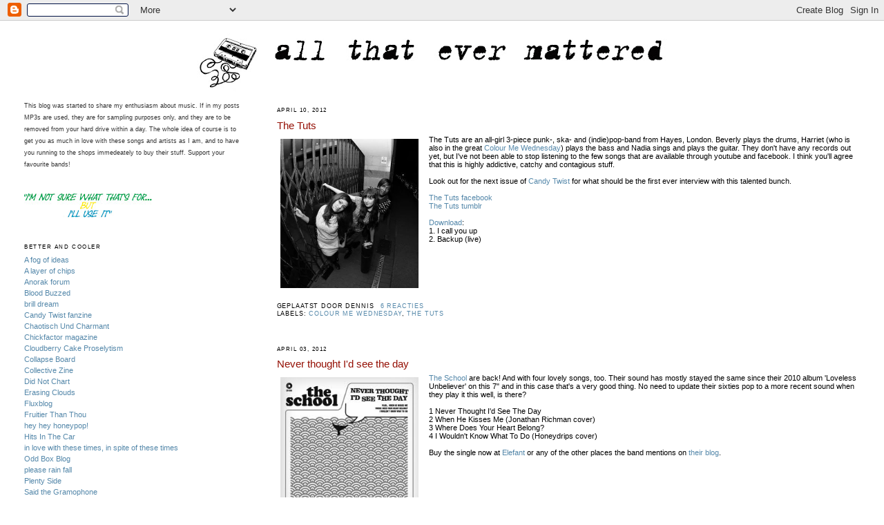

--- FILE ---
content_type: text/html; charset=UTF-8
request_url: https://allthatevermattered.blogspot.com/2012/04/
body_size: 11862
content:
<!DOCTYPE html>
<html dir='ltr' xmlns='http://www.w3.org/1999/xhtml' xmlns:b='http://www.google.com/2005/gml/b' xmlns:data='http://www.google.com/2005/gml/data' xmlns:expr='http://www.google.com/2005/gml/expr'>
<head>
<link href='https://www.blogger.com/static/v1/widgets/2944754296-widget_css_bundle.css' rel='stylesheet' type='text/css'/>
<meta content='text/html; charset=UTF-8' http-equiv='Content-Type'/>
<meta content='blogger' name='generator'/>
<link href='https://allthatevermattered.blogspot.com/favicon.ico' rel='icon' type='image/x-icon'/>
<link href='http://allthatevermattered.blogspot.com/2012/04/' rel='canonical'/>
<link rel="alternate" type="application/atom+xml" title="All That Ever Mattered - Atom" href="https://allthatevermattered.blogspot.com/feeds/posts/default" />
<link rel="alternate" type="application/rss+xml" title="All That Ever Mattered - RSS" href="https://allthatevermattered.blogspot.com/feeds/posts/default?alt=rss" />
<link rel="service.post" type="application/atom+xml" title="All That Ever Mattered - Atom" href="https://www.blogger.com/feeds/8929128369451623241/posts/default" />
<!--Can't find substitution for tag [blog.ieCssRetrofitLinks]-->
<meta content='http://allthatevermattered.blogspot.com/2012/04/' property='og:url'/>
<meta content='All That Ever Mattered' property='og:title'/>
<meta content='' property='og:description'/>
<title>All That Ever Mattered: April 2012</title>
<style id='page-skin-1' type='text/css'><!--
/*
-----------------------------------------------
Blogger Template Style
Name:     Minima Lefty Stretch
Designer: Douglas Bowman / Darren Delaye
URL:      www.stopdesign.com
Date:     14 Jul 2006
----------------------------------------------- */
/* Variable definitions
====================
<Variable name="bgcolor" description="Page Background Color"
type="color" default="#fff">
<Variable name="textcolor" description="Text Color"
type="color" default="#000">
<Variable name="linkcolor" description="Link Color"
type="color" default="#58a">
<Variable name="pagetitlecolor" description="Blog Title Color"
type="color" default="#666">
<Variable name="descriptioncolor" description="Blog Description Color"
type="color" default="#999">
<Variable name="titlecolor" description="Post Title Color"
type="color" default="#c60">
<Variable name="bordercolor" description="Border Color"
type="color" default="#ccc">
<Variable name="sidebarcolor" description="Sidebar Title Color"
type="color" default="#999">
<Variable name="sidebartextcolor" description="Sidebar Text Color"
type="color" default="#666">
<Variable name="visitedlinkcolor" description="Visited Link Color"
type="color" default="#999">
<Variable name="bodyfont" description="Text Font"
type="font" default="normal normal 100% Verdana, sans-serif">
<Variable name="headerfont" description="Sidebar Title Font"
type="font"
default="normal normal 78% 'Trebuchet MS',Trebuchet,Arial,Verdana,Sans-serif">
<Variable name="pagetitlefont" description="Blog Title Font"
type="font"
default="normal normal 200% Georgia, Serif">
<Variable name="descriptionfont" description="Blog Description Font"
type="font"
default="normal normal 78% 'Trebuchet MS', Trebuchet, Arial, Verdana, Sans-serif">
<Variable name="postfooterfont" description="Post Footer Font"
type="font"
default="normal normal 78% 'Trebuchet MS', Trebuchet, Arial, Verdana, Sans-serif">
<Variable name="startSide" description="Start side in blog language"
type="automatic" default="left">
<Variable name="endSide" description="End side in blog language"
type="automatic" default="right">
*/
/* Use this with templates/template-twocol.html */
body {
background:#ffffff;
margin:0;
color:#000000;
font:x-small Georgia Serif;
font-size/* */:/**/small;
font-size: /**/small;
text-align: center;
}
a:link {
color:#5588aa;
text-decoration:none;
}
a:visited {
color:#5588aa;
text-decoration:none;
}
a:hover {
color:#940f04;
text-decoration:underline;
}
a img {
border-width:0;
}
/* Header
-----------------------------------------------
*/
#header h1 {
margin:5px 5px 0;
padding:15px 20px .25em;
line-height:1.2em;
text-transform:uppercase;
letter-spacing:.2em;
font: normal normal 200% Verdana, sans-serif;
}
#header a {
color:#000000;
text-decoration:none;
}
#header a:hover {
color:#000000;
}
#header .description {
margin:0 5px 5px;
padding:0 20px 15px;
text-transform:uppercase;
letter-spacing:.2em;
line-height: 1.4em;
font: normal normal 78% Verdana, sans-serif;
color: #000000;
}
#header img {
margin-left: auto;
margin-right: auto;
}
/* Outer-Wrapper
----------------------------------------------- */
#outer-wrapper {
margin:0;
padding:10px;
text-align:left;
font: normal normal 84% Verdana, sans-serif;
}
#main-wrapper {
margin-right: 2%;
width: 67%;
float: right;
display: inline;       /* fix for doubling margin in IE */
word-wrap: break-word; /* fix for long text breaking sidebar float in IE */
overflow: hidden;      /* fix for long non-text content breaking IE sidebar float */
}
#sidebar-wrapper {
margin-left: 2%;
width: 25%;
float: left;
display: inline;       /* fix for doubling margin in IE */
word-wrap: break-word; /* fix for long text breaking sidebar float in IE */
overflow: hidden;      /* fix for long non-text content breaking IE sidebar float */
}
/* Headings
----------------------------------------------- */
h2 {
margin:1.5em 0 .75em;
font:normal normal 70% Verdana, sans-serif;
line-height: 1.4em;
text-transform:uppercase;
letter-spacing:.2em;
color:#000000;
}
/* Posts
-----------------------------------------------
*/
h2.date-header {
margin:1.5em 0 .5em;
}
.post {
margin:.5em 0 1.5em;
border-bottom:1px dotted #ffffff;
padding-bottom:1.5em;
}
.post h3 {
margin:.25em 0 0;
padding:0 0 4px;
font-size:140%;
font-weight:normal;
line-height:1.4em;
color:#940f04;
}
.post h3 a, .post h3 a:visited, .post h3 strong {
display:block;
text-decoration:none;
color:#940f04;
font-weight:normal;
}
.post h3 strong, .post h3 a:hover {
color:#000000;
}
.post p {
margin:0 0 .75em;
line-height:1.6em;
}
.post-footer {
margin: .75em 0;
color:#000000;
text-transform:uppercase;
letter-spacing:.1em;
font: normal normal 78% Verdana, sans-serif;
line-height: 1.4em;
}
.comment-link {
margin-left:.6em;
}
.post img {
padding:4px;
border:1px solid #ffffff;
}
.post blockquote {
margin:1em 20px;
}
.post blockquote p {
margin:.75em 0;
}
/* Comments
----------------------------------------------- */
#comments h4 {
margin:1em 0;
font-weight: bold;
line-height: 1.4em;
text-transform:uppercase;
letter-spacing:.2em;
color: #000000;
}
#comments-block {
margin:1em 0 1.5em;
line-height:1.6em;
}
#comments-block .comment-author {
margin:.5em 0;
}
#comments-block .comment-body {
margin:.25em 0 0;
}
#comments-block .comment-footer {
margin:-.25em 0 2em;
line-height: 1.4em;
text-transform:uppercase;
letter-spacing:.1em;
}
#comments-block .comment-body p {
margin:0 0 .75em;
}
.deleted-comment {
font-style:italic;
color:gray;
}
.feed-links {
clear: both;
line-height: 2.5em;
}
#blog-pager-newer-link {
float: left;
}
#blog-pager-older-link {
float: right;
}
#blog-pager {
text-align: center;
}
/* Sidebar Content
----------------------------------------------- */
.sidebar {
color: #333333;
line-height: 1.5em;
}
.sidebar ul {
list-style:none;
margin:0 0 0;
padding:0 0 0;
}
.sidebar li {
margin:0;
padding-top:0;
padding-right:0;
padding-bottom:.0em;
padding-left:15px;
text-indent:-15px;
line-height:1.5em;
}
.sidebar .widget, .main .widget {
border-bottom:1px dotted #ffffff;
margin:0 0 1.5em;
padding:0 0 1.5em;
}
.main .Blog {
border-bottom-width: 0;
}
/* Profile
----------------------------------------------- */
.profile-img {
float: left;
margin-top: 0;
margin-right: 5px;
margin-bottom: 5px;
margin-left: 0;
padding: 4px;
border: 1px solid #ffffff;
}
.profile-data {
margin:0;
text-transform:uppercase;
letter-spacing:.1em;
font: normal normal 78% Verdana, sans-serif;
color: #000000;
font-weight: bold;
line-height: 1.6em;
}
.profile-datablock {
margin:.5em 0 .5em;
}
.profile-textblock {
margin: 0.5em 0;
line-height: 1.6em;
}
.profile-link {
font: normal normal 78% Verdana, sans-serif;
text-transform: uppercase;
letter-spacing: .1em;
}
/* Footer
----------------------------------------------- */
#footer {
width:660px;
clear:both;
margin:0 auto;
padding-top:15px;
line-height: 1.6em;
text-transform:uppercase;
letter-spacing:.1em;
text-align: center;
}
/** Page structure tweaks for layout editor wireframe */
body#layout #header {
margin-left: 0px;
margin-right: 0px;
}

--></style>
<link href='https://www.blogger.com/dyn-css/authorization.css?targetBlogID=8929128369451623241&amp;zx=f2942bb9-f5d5-4937-8f3e-94e7a5642f25' media='none' onload='if(media!=&#39;all&#39;)media=&#39;all&#39;' rel='stylesheet'/><noscript><link href='https://www.blogger.com/dyn-css/authorization.css?targetBlogID=8929128369451623241&amp;zx=f2942bb9-f5d5-4937-8f3e-94e7a5642f25' rel='stylesheet'/></noscript>
<meta name='google-adsense-platform-account' content='ca-host-pub-1556223355139109'/>
<meta name='google-adsense-platform-domain' content='blogspot.com'/>

</head>
<body>
<div class='navbar section' id='navbar'><div class='widget Navbar' data-version='1' id='Navbar1'><script type="text/javascript">
    function setAttributeOnload(object, attribute, val) {
      if(window.addEventListener) {
        window.addEventListener('load',
          function(){ object[attribute] = val; }, false);
      } else {
        window.attachEvent('onload', function(){ object[attribute] = val; });
      }
    }
  </script>
<div id="navbar-iframe-container"></div>
<script type="text/javascript" src="https://apis.google.com/js/platform.js"></script>
<script type="text/javascript">
      gapi.load("gapi.iframes:gapi.iframes.style.bubble", function() {
        if (gapi.iframes && gapi.iframes.getContext) {
          gapi.iframes.getContext().openChild({
              url: 'https://www.blogger.com/navbar/8929128369451623241?origin\x3dhttps://allthatevermattered.blogspot.com',
              where: document.getElementById("navbar-iframe-container"),
              id: "navbar-iframe"
          });
        }
      });
    </script><script type="text/javascript">
(function() {
var script = document.createElement('script');
script.type = 'text/javascript';
script.src = '//pagead2.googlesyndication.com/pagead/js/google_top_exp.js';
var head = document.getElementsByTagName('head')[0];
if (head) {
head.appendChild(script);
}})();
</script>
</div></div>
<div id='outer-wrapper'><div id='wrap2'>
<!-- skip links for text browsers -->
<span id='skiplinks' style='display:none;'>
<a href='#main'>skip to main </a> |
      <a href='#sidebar'>skip to sidebar</a>
</span>
<div id='header-wrapper'>
<div class='header section' id='header'><div class='widget Header' data-version='1' id='Header1'>
<div id='header-inner'>
<a href='https://allthatevermattered.blogspot.com/' style='display: block'>
<img alt='All That Ever Mattered' height='104px; ' id='Header1_headerimg' src='https://blogger.googleusercontent.com/img/b/R29vZ2xl/AVvXsEjiysnryjj1SApuQzUNVdl9l17xlXZvIjpwL00pp7y49gMGf4_7O5vQVmfgsefPO8W0zf21hU-yp2bm37lwJy1EZU_JepkyVkD0nstBDVACEPV7RimKZFCqTsL4iNE4VUctbj7uFfD3TfQ/s710/allthatever1.jpg' style='display: block' width='710px; '/>
</a>
</div>
</div></div>
</div>
<div id='content-wrapper'>
<div id='crosscol-wrapper' style='text-align:center'>
<div class='crosscol no-items section' id='crosscol'></div>
</div>
<div id='main-wrapper'>
<div class='main section' id='main'><div class='widget Blog' data-version='1' id='Blog1'>
<div class='blog-posts hfeed'>

          <div class="date-outer">
        
<h2 class='date-header'><span>April 10, 2012</span></h2>

          <div class="date-posts">
        
<div class='post-outer'>
<div class='post hentry'>
<a name='3754707951230106480'></a>
<h3 class='post-title entry-title'>
<a href='https://allthatevermattered.blogspot.com/2012/04/tuts.html'>The Tuts</a>
</h3>
<div class='post-header-line-1'></div>
<div class='post-body entry-content'>
<a href="https://blogger.googleusercontent.com/img/b/R29vZ2xl/AVvXsEgyTVkEFBVNHn4nTI7RcwVccvaBz1n3BaXzSLL1ky_duaVHLjrZlFcOMQl8Ryt6Q5ElYFMLian-fm9BXzkJTuLLYnhN_qUsS8a6-OZJGWu14UM2KAeifqoGV1SicOZkIv2QCjIKGVAqWDA/s1600/tuts.jpg"><img alt="" border="0" id="BLOGGER_PHOTO_ID_5729871426114687922" src="https://blogger.googleusercontent.com/img/b/R29vZ2xl/AVvXsEgyTVkEFBVNHn4nTI7RcwVccvaBz1n3BaXzSLL1ky_duaVHLjrZlFcOMQl8Ryt6Q5ElYFMLian-fm9BXzkJTuLLYnhN_qUsS8a6-OZJGWu14UM2KAeifqoGV1SicOZkIv2QCjIKGVAqWDA/s400/tuts.jpg" style="cursor: hand; float: left; margin: 0px 10px 10px 0px; width: 200px;" /></a>The Tuts are an all-girl 3-piece punk-, ska- and (indie)pop-band from Hayes, London. Beverly plays the drums, Harriet (who is also in the great <a href="http://www.colourmewednesday.com/">Colour Me Wednesday</a>) plays the bass and Nadia sings and plays the guitar. They don't have any records out yet, but I've not been able to stop listening to the few songs that are available through youtube and facebook. I think you'll agree that this is highly addictive, catchy and contagious stuff.<br />
<br />
Look out for the next issue of <a href="http://candytwistfanzine.blogspot.com/">Candy Twist</a> for what should be the first ever interview with this talented bunch.<br />
<br />
<a href="http://www.facebook.com/thetuts">The Tuts facebook</a><br />
<a href="http://thetuts.tumblr.com/">The Tuts tumblr</a><br />
<br />
<a href="http://www.fileden.com/files/2011/1/28/3068813//ATEM.rar
">Download</a>:<br />
1. I call you up<br />
2. Backup (live)
<div style='clear: both;'></div>
</div>
<div class='post-footer'>
<div class='post-footer-line post-footer-line-1'><span class='post-author vcard'>
Geplaatst door
<span class='fn'>Dennis</span>
</span>
<span class='post-comment-link'>
<a class='comment-link' href='https://www.blogger.com/comment/fullpage/post/8929128369451623241/3754707951230106480' onclick=''>6
reacties</a>
</span>
<span class='post-icons'>
</span>
</div>
<div class='post-footer-line post-footer-line-2'><span class='post-labels'>
Labels:
<a href='https://allthatevermattered.blogspot.com/search/label/Colour%20Me%20Wednesday' rel='tag'>Colour Me Wednesday</a>,
<a href='https://allthatevermattered.blogspot.com/search/label/The%20Tuts' rel='tag'>The Tuts</a>
</span>
</div>
<div class='post-footer-line post-footer-line-3'></div>
</div>
</div>
</div>

          </div></div>
        

          <div class="date-outer">
        
<h2 class='date-header'><span>April 03, 2012</span></h2>

          <div class="date-posts">
        
<div class='post-outer'>
<div class='post hentry'>
<a name='1463247328455655106'></a>
<h3 class='post-title entry-title'>
<a href='https://allthatevermattered.blogspot.com/2012/04/never-thought-id-see-day.html'>Never thought I'd see the day</a>
</h3>
<div class='post-header-line-1'></div>
<div class='post-body entry-content'>
<a href="https://blogger.googleusercontent.com/img/b/R29vZ2xl/AVvXsEitQwU3V_A4A6R4GZuzLiQmXUNDcBcQS5sTbmM0VWf9XMLKgXAQvEeqObG7oicscsdt5_QWyQTO3XkM14txWz42Jr1DQ8dtdWq3f2KVoOlUq3SmwJt4T0RFzd-vtXhel0XVeSjeXxq2eKk/s1600/260x260_thumb_00015349.jpg"><img alt="" border="0" id="BLOGGER_PHOTO_ID_5727266529226525458" src="https://blogger.googleusercontent.com/img/b/R29vZ2xl/AVvXsEitQwU3V_A4A6R4GZuzLiQmXUNDcBcQS5sTbmM0VWf9XMLKgXAQvEeqObG7oicscsdt5_QWyQTO3XkM14txWz42Jr1DQ8dtdWq3f2KVoOlUq3SmwJt4T0RFzd-vtXhel0XVeSjeXxq2eKk/s400/260x260_thumb_00015349.jpg" style="float:left; margin:0 10px 10px 0;cursor:pointer; cursor:hand;width: 200px;" /></a><a href="http://theschoolband.blogspot.com/">The School</a> are back! And with four lovely songs, too. Their sound has mostly stayed the same since their 2010 album 'Loveless Unbeliever' on this 7" and in this case that's a very good thing. No need to update their sixties pop to a more recent sound when they play it this well, is there? <br /><br />1 Never Thought I'd See The Day<br />2 When He Kisses Me (Jonathan Richman cover)<br />3 Where Does Your Heart Belong?<br />4 I Wouldn't Know What To Do (Honeydrips cover)<br /><br />Buy the single now at <a href="http://elefant.com/en/disco/15349/Never%20Thought%20I&#39;d%20See%20The%20Day">Elefant</a> or any of the other places the band mentions on <a href="http://theschoolband.blogspot.com/">their blog</a>.
<div style='clear: both;'></div>
</div>
<div class='post-footer'>
<div class='post-footer-line post-footer-line-1'><span class='post-author vcard'>
Geplaatst door
<span class='fn'>Dennis</span>
</span>
<span class='post-comment-link'>
<a class='comment-link' href='https://www.blogger.com/comment/fullpage/post/8929128369451623241/1463247328455655106' onclick=''>0
reacties</a>
</span>
<span class='post-icons'>
</span>
</div>
<div class='post-footer-line post-footer-line-2'><span class='post-labels'>
Labels:
<a href='https://allthatevermattered.blogspot.com/search/label/Elefant%20Records' rel='tag'>Elefant Records</a>,
<a href='https://allthatevermattered.blogspot.com/search/label/The%20School' rel='tag'>The School</a>
</span>
</div>
<div class='post-footer-line post-footer-line-3'></div>
</div>
</div>
</div>

        </div></div>
      
</div>
<div class='blog-pager' id='blog-pager'>
<span id='blog-pager-newer-link'>
<a class='blog-pager-newer-link' href='https://allthatevermattered.blogspot.com/search?updated-max=2014-01-08T11:17:00%2B01:00&amp;max-results=8&amp;reverse-paginate=true' id='Blog1_blog-pager-newer-link' title='Newer Posts'>Newer Posts</a>
</span>
<span id='blog-pager-older-link'>
<a class='blog-pager-older-link' href='https://allthatevermattered.blogspot.com/search?updated-max=2012-04-03T22:05:00%2B02:00&amp;max-results=8' id='Blog1_blog-pager-older-link' title='Older Posts'>Older Posts</a>
</span>
<a class='home-link' href='https://allthatevermattered.blogspot.com/'>Home</a>
</div>
<div class='clear'></div>
<div class='blog-feeds'>
<div class='feed-links'>
Subscribe to:
<a class='feed-link' href='https://allthatevermattered.blogspot.com/feeds/posts/default' target='_blank' type='application/atom+xml'>Comments (Atom)</a>
</div>
</div>
</div></div>
</div>
<div id='sidebar-wrapper'>
<div class='sidebar section' id='sidebar'><div class='widget HTML' data-version='1' id='HTML2'>
<div class='widget-content'>
<span style="font-size:78%;">This blog was started to share my enthusiasm about music. If in my posts MP3s are used, they are for sampling purposes only, and they are to be removed from your hard drive within a day. The whole idea of course is to get you as much in love with these songs and artists as I am, and to have you running to the shops immedeately to buy their stuff. Support your favourite bands!</span>
</div>
<div class='clear'></div>
</div><div class='widget Image' data-version='1' id='Image2'>
<div class='widget-content'>
<img alt='' height='35' id='Image2_img' src='https://blogger.googleusercontent.com/img/b/R29vZ2xl/AVvXsEhCNNGbJxslYt5MiClMJgFUCAngSchwfsVEJ_xBQgrB6hLKwXKJRdACSupQ56CyNQfXJ2P4oWYpAul7qOIEzY5roNUDOxdyACg4f4PL1FVwr1XiVpQOtN1PXXUjw6537sNLszcZ-P4VXvs/s185/Untitled-4.jpg' width='185'/>
<br/>
</div>
<div class='clear'></div>
</div><div class='widget LinkList' data-version='1' id='LinkList1'>
<h2>Better and cooler</h2>
<div class='widget-content'>
<ul>
<li><a href='http://afogofideas.blogspot.com/'>A fog of ideas</a></li>
<li><a href='http://alayerofchips.blogspot.com/'>A layer of chips</a></li>
<li><a href='http://anorakforum.com/'>Anorak forum</a></li>
<li><a href='http://bloodbuzzed.blogspot.com'>Blood Buzzed</a></li>
<li><a href='http://brilldream.blogspot.com/'>brill dream</a></li>
<li><a href='http://candytwistfanzine.blogspot.com/'>Candy Twist fanzine</a></li>
<li><a href='http://www.chaotischundcharmant.com/'>Chaotisch Und Charmant</a></li>
<li><a href='http://www.chickfactor.com/'>Chickfactor magazine</a></li>
<li><a href='http://cloudberryrecords.com/blog/'>Cloudberry Cake Proselytism</a></li>
<li><a href='http://www.collapseboard.com/'>Collapse Board</a></li>
<li><a href='http://www.collective-zine.co.uk/'>Collective Zine</a></li>
<li><a href='http://didnotchart.blogspot.com/'>Did Not Chart</a></li>
<li><a href='http://erasingcloudsblog.blogspot.nl/'>Erasing Clouds</a></li>
<li><a href='http://www.fluxblog.org/'>Fluxblog</a></li>
<li><a href='http://fruitierthanthou.blogspot.com/'>Fruitier Than Thou</a></li>
<li><a href='http://heyhoneypop.blogspot.com/'>hey hey honeypop!</a></li>
<li><a href='http://stytzer.blogspot.com/'>Hits In The Car</a></li>
<li><a href='http://kisschase.blogspot.com/'>in love with these times, in spite of these times</a></li>
<li><a href='http://oddboxrecords.com/blog/'>Odd Box Blog</a></li>
<li><a href='http://pleaserainfall.blogspot.com/'>please rain fall</a></li>
<li><a href='http://plentyside.blogspot.com/'>Plenty Side</a></li>
<li><a href='http://www.saidthegramophone.com/'>Said the Gramophone</a></li>
<li><a href='http://blog.shelflife.com/'>Shelflife blog</a></li>
<li><a href='http://skatterbrain.org/'>Skatterbrain</a></li>
<li><a href='http://indefinitelyblue.blogspot.com/'>Songs for girls to sing</a></li>
<li><a href='http://stereocute.blogspot.com/'>Stereo*Cute</a></li>
<li><a href='http://www.swedesplease.net/'>Swedesplease</a></li>
<li><a href='http://sweepingthenation.blogspot.com/'>Sweeping The Nation</a></li>
<li><a href='http://finestkiss.wordpress.com/'>The Finest Kiss</a></li>
<li><a href='http://popforkids.blogspot.com/'>The Pop! For Kids Project</a></li>
<li><a href='http://www.sprinkledpepper.net/diaries/'>the sprinkled pepper diaries</a></li>
<li><a href='http://woodside-design.blogspot.com/'>this almighty pop!</a></li>
<li><a href='http://toomuchapplepie.blogspot.com/'>Too Much Apple Pie</a></li>
<li><a href='http://www.tullycraftnation.com/'>Tullycraft Nation</a></li>
<li><a href='http://vivaindieblog.blogspot.com/'>Viva Indie Rock</a></li>
<li><a href='http://whenheartsturnblue.wordpress.com/'>When hearts turn blue</a></li>
<li><a href='http://www.youaintnopicasso.com/'>You ain't no Picasso</a></li>
</ul>
<div class='clear'></div>
</div>
</div><div class='widget BlogArchive' data-version='1' id='BlogArchive1'>
<h2>Archives</h2>
<div class='widget-content'>
<div id='ArchiveList'>
<div id='BlogArchive1_ArchiveList'>
<ul class='flat'>
<li class='archivedate'>
<a href='https://allthatevermattered.blogspot.com/2014/01/'>January</a> (1)
      </li>
<li class='archivedate'>
<a href='https://allthatevermattered.blogspot.com/2013/11/'>November</a> (3)
      </li>
<li class='archivedate'>
<a href='https://allthatevermattered.blogspot.com/2012/11/'>November</a> (1)
      </li>
<li class='archivedate'>
<a href='https://allthatevermattered.blogspot.com/2012/09/'>September</a> (1)
      </li>
<li class='archivedate'>
<a href='https://allthatevermattered.blogspot.com/2012/08/'>August</a> (1)
      </li>
<li class='archivedate'>
<a href='https://allthatevermattered.blogspot.com/2012/07/'>July</a> (1)
      </li>
<li class='archivedate'>
<a href='https://allthatevermattered.blogspot.com/2012/06/'>June</a> (1)
      </li>
<li class='archivedate'>
<a href='https://allthatevermattered.blogspot.com/2012/04/'>April</a> (2)
      </li>
<li class='archivedate'>
<a href='https://allthatevermattered.blogspot.com/2012/03/'>March</a> (1)
      </li>
<li class='archivedate'>
<a href='https://allthatevermattered.blogspot.com/2012/02/'>February</a> (2)
      </li>
<li class='archivedate'>
<a href='https://allthatevermattered.blogspot.com/2012/01/'>January</a> (1)
      </li>
<li class='archivedate'>
<a href='https://allthatevermattered.blogspot.com/2011/07/'>July</a> (2)
      </li>
<li class='archivedate'>
<a href='https://allthatevermattered.blogspot.com/2011/06/'>June</a> (1)
      </li>
<li class='archivedate'>
<a href='https://allthatevermattered.blogspot.com/2011/05/'>May</a> (1)
      </li>
<li class='archivedate'>
<a href='https://allthatevermattered.blogspot.com/2011/03/'>March</a> (5)
      </li>
<li class='archivedate'>
<a href='https://allthatevermattered.blogspot.com/2011/02/'>February</a> (4)
      </li>
<li class='archivedate'>
<a href='https://allthatevermattered.blogspot.com/2011/01/'>January</a> (3)
      </li>
<li class='archivedate'>
<a href='https://allthatevermattered.blogspot.com/2010/09/'>September</a> (1)
      </li>
<li class='archivedate'>
<a href='https://allthatevermattered.blogspot.com/2010/08/'>August</a> (3)
      </li>
<li class='archivedate'>
<a href='https://allthatevermattered.blogspot.com/2010/07/'>July</a> (3)
      </li>
<li class='archivedate'>
<a href='https://allthatevermattered.blogspot.com/2010/05/'>May</a> (2)
      </li>
<li class='archivedate'>
<a href='https://allthatevermattered.blogspot.com/2010/04/'>April</a> (3)
      </li>
<li class='archivedate'>
<a href='https://allthatevermattered.blogspot.com/2010/03/'>March</a> (6)
      </li>
<li class='archivedate'>
<a href='https://allthatevermattered.blogspot.com/2010/02/'>February</a> (1)
      </li>
<li class='archivedate'>
<a href='https://allthatevermattered.blogspot.com/2010/01/'>January</a> (5)
      </li>
<li class='archivedate'>
<a href='https://allthatevermattered.blogspot.com/2009/12/'>December</a> (4)
      </li>
<li class='archivedate'>
<a href='https://allthatevermattered.blogspot.com/2009/11/'>November</a> (9)
      </li>
<li class='archivedate'>
<a href='https://allthatevermattered.blogspot.com/2009/10/'>October</a> (2)
      </li>
<li class='archivedate'>
<a href='https://allthatevermattered.blogspot.com/2009/09/'>September</a> (10)
      </li>
<li class='archivedate'>
<a href='https://allthatevermattered.blogspot.com/2009/08/'>August</a> (2)
      </li>
<li class='archivedate'>
<a href='https://allthatevermattered.blogspot.com/2009/07/'>July</a> (2)
      </li>
<li class='archivedate'>
<a href='https://allthatevermattered.blogspot.com/2009/06/'>June</a> (2)
      </li>
<li class='archivedate'>
<a href='https://allthatevermattered.blogspot.com/2009/05/'>May</a> (3)
      </li>
<li class='archivedate'>
<a href='https://allthatevermattered.blogspot.com/2009/04/'>April</a> (6)
      </li>
<li class='archivedate'>
<a href='https://allthatevermattered.blogspot.com/2009/03/'>March</a> (4)
      </li>
<li class='archivedate'>
<a href='https://allthatevermattered.blogspot.com/2009/02/'>February</a> (12)
      </li>
<li class='archivedate'>
<a href='https://allthatevermattered.blogspot.com/2009/01/'>January</a> (16)
      </li>
<li class='archivedate'>
<a href='https://allthatevermattered.blogspot.com/2008/12/'>December</a> (14)
      </li>
<li class='archivedate'>
<a href='https://allthatevermattered.blogspot.com/2008/11/'>November</a> (7)
      </li>
<li class='archivedate'>
<a href='https://allthatevermattered.blogspot.com/2008/10/'>October</a> (14)
      </li>
<li class='archivedate'>
<a href='https://allthatevermattered.blogspot.com/2008/09/'>September</a> (7)
      </li>
<li class='archivedate'>
<a href='https://allthatevermattered.blogspot.com/2008/08/'>August</a> (8)
      </li>
<li class='archivedate'>
<a href='https://allthatevermattered.blogspot.com/2008/07/'>July</a> (4)
      </li>
<li class='archivedate'>
<a href='https://allthatevermattered.blogspot.com/2008/06/'>June</a> (8)
      </li>
<li class='archivedate'>
<a href='https://allthatevermattered.blogspot.com/2008/05/'>May</a> (10)
      </li>
<li class='archivedate'>
<a href='https://allthatevermattered.blogspot.com/2008/04/'>April</a> (7)
      </li>
<li class='archivedate'>
<a href='https://allthatevermattered.blogspot.com/2008/03/'>March</a> (13)
      </li>
<li class='archivedate'>
<a href='https://allthatevermattered.blogspot.com/2008/02/'>February</a> (3)
      </li>
<li class='archivedate'>
<a href='https://allthatevermattered.blogspot.com/2008/01/'>January</a> (7)
      </li>
<li class='archivedate'>
<a href='https://allthatevermattered.blogspot.com/2007/12/'>December</a> (6)
      </li>
</ul>
</div>
</div>
<div class='clear'></div>
</div>
</div><div class='widget LinkList' data-version='1' id='LinkList3'>
<h2>Interviews</h2>
<div class='widget-content'>
<ul>
<li><a href='http://allthatevermattered.blogspot.com/2010/03/interview-bunnygrunt.html'>Bunnygrunt</a></li>
<li><a href='http://allthatevermattered.blogspot.com/2008/08/interview-catwalk.html'>Catwalk</a></li>
<li><a href='http://allthatevermattered.blogspot.com/2009/04/interview-cheap-red.html'>Cheap Red</a></li>
<li><a href='http://allthatevermattered.blogspot.com/2009/01/interview-cocoanut-groove.html'>Cocoanut Groove</a></li>
<li><a href='http://allthatevermattered.blogspot.nl/2012/07/interview-colour-me-wednesday.html'>Colour Me Wednesday</a></li>
<li><a href='http://allthatevermattered.blogspot.com/2008/10/interview-eux-autres.html'>Eux Autres</a></li>
<li><a href='http://allthatevermattered.blogspot.com/2009/01/interview-hari-and-aino.html'>Hari and Aino</a></li>
<li><a href='http://allthatevermattered.blogspot.com/2008/09/interview-liechtenstein.html'>Liechtenstein</a></li>
<li><a href='http://allthatevermattered.blogspot.com/2009/03/interview-northern-portrait.html'>Northern Portrait</a></li>
<li><a href='http://allthatevermattered.blogspot.com/2008/10/interview-one-happy-island.html'>One Happy Island</a></li>
<li><a href='http://allthatevermattered.blogspot.com/2009/11/interview-pants-yell.html'>Pants Yell!</a></li>
<li><a href='http://allthatevermattered.blogspot.com/2008/08/interview-pete-green.html'>Pete Green</a></li>
<li><a href='http://allthatevermattered.blogspot.com/2008/10/interview-pocketbooks.html'>Pocketbooks</a></li>
<li><a href='http://allthatevermattered.blogspot.com/2010/01/interview-slow-down-tallahassee.html'>Slow Down Tallahassee</a></li>
<li><a href='http://allthatevermattered.blogspot.com/2008/12/interview-soda-fountain-rag.html'>Soda Fountain Rag</a></li>
<li><a href='http://allthatevermattered.blogspot.com/2008/12/interview-summer-cats.html'>Summer Cats</a></li>
<li><a href='http://allthatevermattered.blogspot.com/2008/08/interview-cuties.html'>The Cuties</a></li>
<li><a href='http://allthatevermattered.blogspot.com/2009/01/interview-just-joans.html'>The Just Joans</a></li>
<li><a href='http://allthatevermattered.blogspot.com/2008/10/interview-lorimer-sound.html'>The Lorimer Sound</a></li>
<li><a href='http://allthatevermattered.blogspot.com/2009/01/interview-manhattan-love-suicides.html'>The Manhattan Love Suicides</a></li>
<li><a href='http://allthatevermattered.blogspot.com/2009/01/interview-pains-of-being-pure-at-heart.html'>The Pains Of Being Pure At Heart</a></li>
<li><a href='http://allthatevermattered.blogspot.com/2009/02/interview-smittens.html'>The Smittens</a></li>
<li><a href='http://allthatevermattered.blogspot.com/2008/10/interview-tartans.html'>The Tartans</a></li>
<li><a href='http://allthatevermattered.blogspot.com/2009/11/interview-zipper-cremallera.html'>Zipper-Cremallera</a></li>
</ul>
<div class='clear'></div>
</div>
</div><div class='widget LinkList' data-version='1' id='LinkList2'>
<h2>Favourite labels</h2>
<div class='widget-content'>
<ul>
<li><a href='http://www.candytwistrecords.com'>Candy Twist Records</a></li>
<li><a href='http://www.cloudberryrecords.com/'>Cloudberry Records</a></li>
<li><a href='http://deathpartyrecords.bigcartel.com/'>Death Party Records</a></li>
<li><a href='http://www.discount-horse.com/'>Discount Horse</a></li>
<li><a href='http://www.dufflecoatrecords.co.uk/'>Dufflecoat Records</a></li>
<li><a href='http://www.eardrumspop.com/'>EardrumsPop</a></li>
<li><a href='http://www.elefant.com/'>Elefant Records</a></li>
<li><a href='http://everardrecords.com/'>Everard Records</a></li>
<li><a href='http://www.fallenloverecords.com/'>Fallen Love Records</a></li>
<li><a href='http://februaryrecords.com/'>February Records</a></li>
<li><a href='http://fikarecordings.com/'>Fika recordings</a></li>
<li><a href='http://www.fortunapop.com/'>Fortuna Pop!</a></li>
<li><a href='http://www.fractiondiscs.se/'>Fraction Discs</a></li>
<li><a href='http://www.hhbtm.com/'>Happy Happy Birthday To Me</a></li>
<li><a href='http://www.holidayrecords.net/'>Holiday Records</a></li>
<li><a href='http://www.howdoesitfeel.co.uk/shop.html'>How Does It Feel To Be Loved?</a></li>
<li><a href='http://www.krecs.com/'>K</a></li>
<li><a href='http://www.killrockstars.com/'>Kill Rock Stars</a></li>
<li><a href='http://www.labrador.se/'>Labrador</a></li>
<li><a href='http://luxxury.se/'>Luxury</a></li>
<li><a href='http://www.magicmarkerrecords.com/'>Magic Marker Records</a></li>
<li><a href='http://www.matadorrecords.com/'>Matador Records</a></li>
<li><a href='http://indiepages.com/matinee/'>Matinée Recordings</a></li>
<li><a href='http://www.mergerecords.com/'>Merge Records</a></li>
<li><a href='http://www.musicismygirlfriend.com/'>Music Is My Girlfriend</a></li>
<li><a href='http://oddboxrecords.com/'>Odd Box Records</a></li>
<li><a href='http://www.plan-it-x.com/'>Plan-it-X Records</a></li>
<li><a href='http://www.secretlycanadian.com/'>Secretly Canadian</a></li>
<li><a href='http://www.shelflife.com/'>Shelflife Records</a></li>
<li><a href='http://www.slumberlandrecords.com/'>Slumberland Records</a></li>
<li><a href='http://www.squirrelrecords.co.uk/'>Squirrel Records</a></li>
<li><a href='http://stitchstitchrecords.co.uk/'>Stitch-Stitch Records</a></li>
<li><a href='http://www.subpop.com/'>Sub Pop Records</a></li>
<li><a href='http://www.heychuck.com/theespc/index.html'>Thee SPC</a></li>
<li><a href='http://riotsnotdiets.bandcamp.com/'>Tuff Enuff</a></li>
<li><a href='http://www.weepop.net/'>WeePOP! Records</a></li>
<li><a href='http://www.wiaiwya.com/'>Where It's At Is Where You Are</a></li>
</ul>
<div class='clear'></div>
</div>
</div><div class='widget HTML' data-version='1' id='HTML1'>
<div class='widget-content'>
<style type="text/css">table.lfmWidget070e925f63cd386b300d148492e3ac13 td {margin:0 !important;padding:0 !important;border:0 !important;}table.lfmWidget070e925f63cd386b300d148492e3ac13 tr.lfmHead a:hover {background:url(https://lh3.googleusercontent.com/blogger_img_proxy/AEn0k_vi2ULZOQnmyaouNJjsw7EfA6cKRbxFWE21ZfU4tgpIn7E3wDwPwmtpL68v83HS3EPLxtPljBNq5QP8KzIuDNN4XX9d7zZwR1dtUz_BDhRSZ6DWmPM3cw-E_CUNq5tSK8UC2diEbdGIvd_RUc875kCBeaA=s0-d) no-repeat 0 0 !important;}table.lfmWidget070e925f63cd386b300d148492e3ac13 tr.lfmEmbed object {float:left;}table.lfmWidget070e925f63cd386b300d148492e3ac13 tr.lfmFoot td.lfmConfig a:hover {background:url(https://lh3.googleusercontent.com/blogger_img_proxy/AEn0k_uJ2QWWy9G0fqvD1FDpJdgWCpuWh0MQ4PZVoyS1R4lmj7f1WEaduqzSZ54IJzIMkDKamKJYgr3Y-_fipCDgMhoQCysf0i-NYnV718Dry18UJNGIifO12g=s0-d) no-repeat 0px 0 !important;;}table.lfmWidget070e925f63cd386b300d148492e3ac13 tr.lfmFoot td.lfmView a:hover {background:url(https://lh3.googleusercontent.com/blogger_img_proxy/AEn0k_uJ2QWWy9G0fqvD1FDpJdgWCpuWh0MQ4PZVoyS1R4lmj7f1WEaduqzSZ54IJzIMkDKamKJYgr3Y-_fipCDgMhoQCysf0i-NYnV718Dry18UJNGIifO12g=s0-d) no-repeat -85px 0 !important;}table.lfmWidget070e925f63cd386b300d148492e3ac13 tr.lfmFoot td.lfmPopup a:hover {background:url(https://lh3.googleusercontent.com/blogger_img_proxy/AEn0k_uJ2QWWy9G0fqvD1FDpJdgWCpuWh0MQ4PZVoyS1R4lmj7f1WEaduqzSZ54IJzIMkDKamKJYgr3Y-_fipCDgMhoQCysf0i-NYnV718Dry18UJNGIifO12g=s0-d) no-repeat -159px 0 !important;}</style>
<table border="0" cellpadding="0" cellspacing="0" style="width:184px;" class="lfmWidget070e925f63cd386b300d148492e3ac13"><tr class="lfmHead"><td><a style="display:block;overflow:hidden;height:20px;width:184px;background:url(https://lh3.googleusercontent.com/blogger_img_proxy/AEn0k_vi2ULZOQnmyaouNJjsw7EfA6cKRbxFWE21ZfU4tgpIn7E3wDwPwmtpL68v83HS3EPLxtPljBNq5QP8KzIuDNN4XX9d7zZwR1dtUz_BDhRSZ6DWmPM3cw-E_CUNq5tSK8UC2diEbdGIvd_RUc875kCBeaA=s0-d) no-repeat 0 -20px;text-decoration:none;border:0;" href="http://www.last.fm/user/RITH/charts/?charttype=weekly&subtype=artist" target="_blank" title="RITH: Weekly Top Artists"></a></td></tr><tr class="lfmEmbed"><td><object data="http://cdn.last.fm/widgets/chart/19.swf" width="184" codebase="http://download.macromedia.com/pub/shockwave/cabs/flash/swflash.cab#version=7,0,0,0" height="140" type="application/x-shockwave-flash"> <param value="//cdn.last.fm/widgets/chart/19.swf" name="movie"> <param value="type=weeklyartistchart&amp;user=RITH&amp;theme=grey&amp;lang=en&amp;widget_id=070e925f63cd386b300d148492e3ac13" name="flashvars"/> <param value="999999" name="bgcolor"/> <param value="high" name="quality"/> <param value="always" name="allowScriptAccess"/> <param value="all" name="allowNetworking"/> </object></td></tr><tr class="lfmFoot"><td style="background:url(https://lh3.googleusercontent.com/blogger_img_proxy/AEn0k_tXmgcVDelYOceXu0KjNdpmRsUeb46IZ6IRCwb5wsc2wFUjLlXSj4Sw98tC2JdnUPspgGTjw_jloSIGwmii1wR-9n3Sem3C1LEnQ26vgb9M5nv7p3psV9s=s0-d) repeat-x 0 0;text-align:right;"><table border="0" cellspacing="0" cellpadding="0" style="width:184px;"><tr><td class="lfmConfig"><a style="display:block;overflow:hidden;width:85px;height:20px;float:right;background:url(https://lh3.googleusercontent.com/blogger_img_proxy/AEn0k_uJ2QWWy9G0fqvD1FDpJdgWCpuWh0MQ4PZVoyS1R4lmj7f1WEaduqzSZ54IJzIMkDKamKJYgr3Y-_fipCDgMhoQCysf0i-NYnV718Dry18UJNGIifO12g=s0-d) no-repeat 0px -20px;text-decoration:none;border:0;" href="http://www.last.fm/widgets/?colour=grey&amp;chartType=weeklyartists&amp;user=RITH&amp;chartFriends=&amp;from=code&amp;widget=chart" target="_blank" title="Get your own widget"></a></td><td style="width:74px;" class="lfmView"><a style="display:block;overflow:hidden;width:74px;height:20px;background:url(https://lh3.googleusercontent.com/blogger_img_proxy/AEn0k_uJ2QWWy9G0fqvD1FDpJdgWCpuWh0MQ4PZVoyS1R4lmj7f1WEaduqzSZ54IJzIMkDKamKJYgr3Y-_fipCDgMhoQCysf0i-NYnV718Dry18UJNGIifO12g=s0-d) no-repeat -85px -20px;text-decoration:none;border:0;" href="http://www.last.fm/user/RITH/" target="_blank" title="View RITH's profile"></a></td><td style="width:25px;" class="lfmPopup"><a style="display:block;overflow:hidden;width:25px;height:20px;background:url(https://lh3.googleusercontent.com/blogger_img_proxy/AEn0k_uJ2QWWy9G0fqvD1FDpJdgWCpuWh0MQ4PZVoyS1R4lmj7f1WEaduqzSZ54IJzIMkDKamKJYgr3Y-_fipCDgMhoQCysf0i-NYnV718Dry18UJNGIifO12g=s0-d) no-repeat -159px -20px;text-decoration:none;border:0;" href="http://www.last.fm/widgets/popup/?colour=grey&amp;chartType=weeklyartists&amp;user=RITH&amp;chartFriends=&amp;from=code&amp;widget=chart&amp;resize=1" target="_blank" title="Load this chart in a pop up" onclick="window.open(this.href + '&amp;resize=0','lfm_popup','height=240,width=234,resizable=yes,scrollbars=yes'); return false;"></a></td></tr></table></td></tr></table>

<!-- Start of StatCounter Code -->
<script type="text/javascript">
var sc_project=3294930; 
var sc_invisible=0; 
var sc_partition=21; 
var sc_security="16a97742"; 
</script>

<script src="//www.statcounter.com/counter/counter_xhtml.js" type="text/javascript"></script><noscript><div class="statcounter"><a class="statcounter" href="http://www.statcounter.com/"><img alt="click analytics" src="https://lh3.googleusercontent.com/blogger_img_proxy/AEn0k_vXCJhyF0Ns0kTr023faloOOgpa0MEJXAOjcqlaDfvbOQfnInA6oLBGS_zUHkhF-VAA5Xz3LQbDKN7x9EdOv8kNU4qKv_adrgHXpd0Jh-I2WfFdIQ=s0-d" class="statcounter"></a></div></noscript>
<!-- End of StatCounter Code -->
</div>
<div class='clear'></div>
</div><div class='widget Profile' data-version='1' id='Profile1'>
<h2>This is me</h2>
<div class='widget-content'>
<dl class='profile-datablock'>
<dt class='profile-data'>
<a class='profile-name-link g-profile' href='https://www.blogger.com/profile/06293225576223888397' rel='author' style='background-image: url(//www.blogger.com/img/logo-16.png);'>
Dennis
</a>
</dt>
</dl>
<a class='profile-link' href='https://www.blogger.com/profile/06293225576223888397' rel='author'>View my complete profile</a>
<div class='clear'></div>
</div>
</div><div class='widget Text' data-version='1' id='Text1'>
<h2 class='title'>Contact</h2>
<div class='widget-content'>
<a href="https://www.facebook.com/candytwistfanzine">Facebook</a><br/><a href="http://www.last.fm/user/RITH">Last.fm</a><br/><br/>If you want to send me music, say hello or ask me anything, you can do all that via:<br/><br/>info(at)candytwistfanzine(dot)com<br/>
</div>
<div class='clear'></div>
</div></div>
</div>
<!-- spacer for skins that want sidebar and main to be the same height-->
<div class='clear'>&#160;</div>
</div>
<!-- end content-wrapper -->
<div id='footer-wrapper'>
<div class='footer no-items section' id='footer'></div>
</div>
</div></div>
<!-- end outer-wrapper -->

<script type="text/javascript" src="https://www.blogger.com/static/v1/widgets/2028843038-widgets.js"></script>
<script type='text/javascript'>
window['__wavt'] = 'AOuZoY4Bn18uZDwFdk0CcFh3-P-ZwOIj0A:1769588042938';_WidgetManager._Init('//www.blogger.com/rearrange?blogID\x3d8929128369451623241','//allthatevermattered.blogspot.com/2012/04/','8929128369451623241');
_WidgetManager._SetDataContext([{'name': 'blog', 'data': {'blogId': '8929128369451623241', 'title': 'All That Ever Mattered', 'url': 'https://allthatevermattered.blogspot.com/2012/04/', 'canonicalUrl': 'http://allthatevermattered.blogspot.com/2012/04/', 'homepageUrl': 'https://allthatevermattered.blogspot.com/', 'searchUrl': 'https://allthatevermattered.blogspot.com/search', 'canonicalHomepageUrl': 'http://allthatevermattered.blogspot.com/', 'blogspotFaviconUrl': 'https://allthatevermattered.blogspot.com/favicon.ico', 'bloggerUrl': 'https://www.blogger.com', 'hasCustomDomain': false, 'httpsEnabled': true, 'enabledCommentProfileImages': true, 'gPlusViewType': 'FILTERED_POSTMOD', 'adultContent': false, 'analyticsAccountNumber': '', 'encoding': 'UTF-8', 'locale': 'en-GB', 'localeUnderscoreDelimited': 'en_gb', 'languageDirection': 'ltr', 'isPrivate': false, 'isMobile': false, 'isMobileRequest': false, 'mobileClass': '', 'isPrivateBlog': false, 'isDynamicViewsAvailable': true, 'feedLinks': '\x3clink rel\x3d\x22alternate\x22 type\x3d\x22application/atom+xml\x22 title\x3d\x22All That Ever Mattered - Atom\x22 href\x3d\x22https://allthatevermattered.blogspot.com/feeds/posts/default\x22 /\x3e\n\x3clink rel\x3d\x22alternate\x22 type\x3d\x22application/rss+xml\x22 title\x3d\x22All That Ever Mattered - RSS\x22 href\x3d\x22https://allthatevermattered.blogspot.com/feeds/posts/default?alt\x3drss\x22 /\x3e\n\x3clink rel\x3d\x22service.post\x22 type\x3d\x22application/atom+xml\x22 title\x3d\x22All That Ever Mattered - Atom\x22 href\x3d\x22https://www.blogger.com/feeds/8929128369451623241/posts/default\x22 /\x3e\n', 'meTag': '', 'adsenseHostId': 'ca-host-pub-1556223355139109', 'adsenseHasAds': false, 'adsenseAutoAds': false, 'boqCommentIframeForm': true, 'loginRedirectParam': '', 'view': '', 'dynamicViewsCommentsSrc': '//www.blogblog.com/dynamicviews/4224c15c4e7c9321/js/comments.js', 'dynamicViewsScriptSrc': '//www.blogblog.com/dynamicviews/e590af4a5abdbc8b', 'plusOneApiSrc': 'https://apis.google.com/js/platform.js', 'disableGComments': true, 'interstitialAccepted': false, 'sharing': {'platforms': [{'name': 'Get link', 'key': 'link', 'shareMessage': 'Get link', 'target': ''}, {'name': 'Facebook', 'key': 'facebook', 'shareMessage': 'Share to Facebook', 'target': 'facebook'}, {'name': 'BlogThis!', 'key': 'blogThis', 'shareMessage': 'BlogThis!', 'target': 'blog'}, {'name': 'X', 'key': 'twitter', 'shareMessage': 'Share to X', 'target': 'twitter'}, {'name': 'Pinterest', 'key': 'pinterest', 'shareMessage': 'Share to Pinterest', 'target': 'pinterest'}, {'name': 'Email', 'key': 'email', 'shareMessage': 'Email', 'target': 'email'}], 'disableGooglePlus': true, 'googlePlusShareButtonWidth': 0, 'googlePlusBootstrap': '\x3cscript type\x3d\x22text/javascript\x22\x3ewindow.___gcfg \x3d {\x27lang\x27: \x27en_GB\x27};\x3c/script\x3e'}, 'hasCustomJumpLinkMessage': false, 'jumpLinkMessage': 'Read more', 'pageType': 'archive', 'pageName': 'April 2012', 'pageTitle': 'All That Ever Mattered: April 2012'}}, {'name': 'features', 'data': {}}, {'name': 'messages', 'data': {'edit': 'Edit', 'linkCopiedToClipboard': 'Link copied to clipboard', 'ok': 'Ok', 'postLink': 'Post link'}}, {'name': 'template', 'data': {'name': 'custom', 'localizedName': 'Custom', 'isResponsive': false, 'isAlternateRendering': false, 'isCustom': true}}, {'name': 'view', 'data': {'classic': {'name': 'classic', 'url': '?view\x3dclassic'}, 'flipcard': {'name': 'flipcard', 'url': '?view\x3dflipcard'}, 'magazine': {'name': 'magazine', 'url': '?view\x3dmagazine'}, 'mosaic': {'name': 'mosaic', 'url': '?view\x3dmosaic'}, 'sidebar': {'name': 'sidebar', 'url': '?view\x3dsidebar'}, 'snapshot': {'name': 'snapshot', 'url': '?view\x3dsnapshot'}, 'timeslide': {'name': 'timeslide', 'url': '?view\x3dtimeslide'}, 'isMobile': false, 'title': 'All That Ever Mattered', 'description': '', 'url': 'https://allthatevermattered.blogspot.com/2012/04/', 'type': 'feed', 'isSingleItem': false, 'isMultipleItems': true, 'isError': false, 'isPage': false, 'isPost': false, 'isHomepage': false, 'isArchive': true, 'isLabelSearch': false, 'archive': {'year': 2012, 'month': 4, 'rangeMessage': 'Showing posts from April, 2012'}}}]);
_WidgetManager._RegisterWidget('_NavbarView', new _WidgetInfo('Navbar1', 'navbar', document.getElementById('Navbar1'), {}, 'displayModeFull'));
_WidgetManager._RegisterWidget('_HeaderView', new _WidgetInfo('Header1', 'header', document.getElementById('Header1'), {}, 'displayModeFull'));
_WidgetManager._RegisterWidget('_BlogView', new _WidgetInfo('Blog1', 'main', document.getElementById('Blog1'), {'cmtInteractionsEnabled': false, 'lightboxEnabled': true, 'lightboxModuleUrl': 'https://www.blogger.com/static/v1/jsbin/2054998584-lbx__en_gb.js', 'lightboxCssUrl': 'https://www.blogger.com/static/v1/v-css/828616780-lightbox_bundle.css'}, 'displayModeFull'));
_WidgetManager._RegisterWidget('_HTMLView', new _WidgetInfo('HTML2', 'sidebar', document.getElementById('HTML2'), {}, 'displayModeFull'));
_WidgetManager._RegisterWidget('_ImageView', new _WidgetInfo('Image2', 'sidebar', document.getElementById('Image2'), {'resize': false}, 'displayModeFull'));
_WidgetManager._RegisterWidget('_LinkListView', new _WidgetInfo('LinkList1', 'sidebar', document.getElementById('LinkList1'), {}, 'displayModeFull'));
_WidgetManager._RegisterWidget('_BlogArchiveView', new _WidgetInfo('BlogArchive1', 'sidebar', document.getElementById('BlogArchive1'), {'languageDirection': 'ltr', 'loadingMessage': 'Loading\x26hellip;'}, 'displayModeFull'));
_WidgetManager._RegisterWidget('_LinkListView', new _WidgetInfo('LinkList3', 'sidebar', document.getElementById('LinkList3'), {}, 'displayModeFull'));
_WidgetManager._RegisterWidget('_LinkListView', new _WidgetInfo('LinkList2', 'sidebar', document.getElementById('LinkList2'), {}, 'displayModeFull'));
_WidgetManager._RegisterWidget('_HTMLView', new _WidgetInfo('HTML1', 'sidebar', document.getElementById('HTML1'), {}, 'displayModeFull'));
_WidgetManager._RegisterWidget('_ProfileView', new _WidgetInfo('Profile1', 'sidebar', document.getElementById('Profile1'), {}, 'displayModeFull'));
_WidgetManager._RegisterWidget('_TextView', new _WidgetInfo('Text1', 'sidebar', document.getElementById('Text1'), {}, 'displayModeFull'));
</script>
</body>
</html>